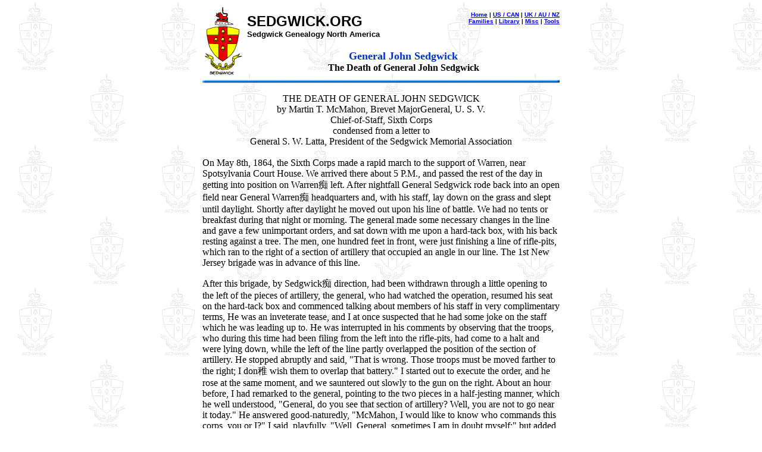

--- FILE ---
content_type: text/html
request_url: http://www.sedgwick.org/na/families/robert1613/B/2/9/2/B292-sedgwick-gen-john-death.html
body_size: 3765
content:
<!DOCTYPE html PUBLIC "-//W3C//DTD HTML 4.0 Transitional//EN">
<html>
<head>
<meta content="text/html; charset=iso-8859-1">
<meta name="Author" content="Dennis Sedgwick">
<meta name="KeyWords" content="Sedgwick, genealogy, General John Sedgwick">
<title>SEDGWICK.ORG - Major General John Sedgwick (1813-1864)</title>
<script><!--
var sub1 = '<FONT SIZE=+1 COLOR="#0033CC">General John Sedgwick</FONT>'
var sub2 = 'The Death of General John Sedgwick'
var root = '../../../../../../../'
var regnav = true
//--></script>

<link rel="StyleSheet" href="../../../../../../../js/style01.css" type="text/css" media="screen">
</head>
<body background="../../../../../../../img/bg01.gif">
<script language="javascript1.2" src="../../../../../../../js/sohead.js" type="text/javascript">
</script>

<table align="center" width="600" border="0" cellpadding="0" cellspacing="0">
<tr><td align="center">

<p style-"text-align: center">THE DEATH OF GENERAL JOHN SEDGWICK<br>
by Martin T. McMahon, Brevet MajorGeneral, U. S. V.<br>
Chief-of-Staff, Sixth Corps<br>
condensed from a letter to<br>
General S. W. Latta, President of the Sedgwick Memorial Association<br>
&nbsp;
</p>

</td></tr>

<tr><td>
<p>On May 8th, 1864, the Sixth Corps made a rapid march to the support of Warren, near Spotsylvania Court House. We arrived there about 5 P.M., and passed the rest of the day in getting into position on Warren�s left. After nightfall General Sedgwick rode back into an open field near General Warren�s headquarters and, with his staff, lay down on the grass and slept until daylight. Shortly after daylight he moved out upon his line of battle. We had no tents or breakfast during that night or morning. The general made some necessary changes in the line and gave a few unimportant orders, and sat down with me upon a hard-tack box, with his back resting against a tree. The men, one hundred feet in front, were just finishing a line of rifle-pits, which ran to the right of a section of artillery that occupied an angle in our line. The 1st New Jersey brigade was in advance of this line.
</p>

<p>After this brigade, by Sedgwick�s direction, had been withdrawn through a little opening to the left of the pieces of artillery, the general, who had watched the operation, resumed his seat on the hard-tack box and commenced talking about members of his staff in very complimentary terms, He was an inveterate tease, and I at once suspected that he had some joke on the staff which he was leading up to. He was interrupted in his comments by observing that the troops, who during this time had been filing from the left into the rifle-pits, had come to a halt and were lying down, while the left of the line partly overlapped the position of the section of artillery. He stopped abruptly and said, "That is wrong. Those troops must be moved farther to the right; I don�t wish them to overlap that battery." I started out to execute the order, and he rose at the same moment, and we sauntered out slowly to the gun on the right. About an hour before, I had remarked to the general, pointing to the two pieces in a half-jesting manner, which he well understood, "General, do you see that section of artillery? Well, you are not to go near it today." He answered good-naturedly, "McMahon, I would like to know who commands this corps, you or I?" I said, playfully, "Well, General, sometimes I am in doubt myself;" but added, "Seriously, General, I beg of you not to go to that angle; every officer who has shown himself there has been hit, both yesterday and to-day." He answered quietly, "Well, I don�t know that there is any reason for my going there." When afterward we walked out to the position indicated, this conversation had entirely escaped the memory of both.
</p>

<p>I gave the necessary order to move the troops to the right, and as they rose to execute the movement the enemy opened a sprinkling fire, partly from sharp-shooters. As the bullets whistled by, some of the men dodged. The general said laughingly, "What! what! men, dodging this way for single bullets! What will you do when they open fire along the whole line? I am ashamed of you. They couldn�t hit an elephant at this distance." A few seconds after, a man who had been separated from his regiment passed directly in front of the general, and at the same moment a sharp-shooter�s bullet passed with a long shrill whistle very close, and the soldier, who was then just in front of the general, dodged to the ground. The general touched him gently with his foot, and said, "Why, my man, I am ashamed of you, dodging that way," and repeated the remark "They couldn't hit an elephant at this distance." The man rose and saluted, and said good-naturedly, "General, I dodged a shell once, and if I hadn't, it would have taken my head off. I believe in dodging." The general laughed and replied, ��All right, my man; go to your place."
</p>

<p>For a third time the same shrill whistle, closing with a dull, heavy stroke, interrupted our talk when as I was about to resume, the general�s face turned slowly to ice, the blood spurting from his left cheek under the eye in a steady stream. He fell in my direction ; I was so close to him that my effort to support him failed, and I fell with him. Colonel Charles H. Tompkins, chief of the artillery, standing a few feet away, heard my exclamation as the general fell, and, turning, shouted to his brigade surgeon, Dr. Ohlenschlager. Major Charles A. Whittier, Major T. W. Hyde, and Lieutenant-Colonel Kent, who had been grouped near by, surrounded the general as he lay. A smile remained upon his lips but he did not speak. The doctor poured water from a canteen over the general�s face. The blood still poured upward in a little fountain. The men in the long line of rifle-pits, retaining their places from force of discipline, were all kneeling with heads raised and faces turned toward the scene; for the news had already passed along the line.
</p>

<p>I was recalled to a sense of duty by General Ricketts, next in command, who had arrived on the spot and informed me, as chief-of-staff, that he declined to assume command of this corps, inasmuch as he knew that it was General Sedgwick's desire if anything should happen to him that General Horatio G. Wright, of the Third Division, should succeed him. General Ricketts, therefore, suggested that I communicate at once with General Meade, in order that the necessary order should be issued. When I found General Meade he had already heard the sad intelligence, and had issued the order placing General Wright in command. Returning I met the ambulance bringing the dead general�s body, followed by his sorrowing staff. The body was taken back to General Meade�s headquarters, and not into any house. A bower was built for it of evergreens, where, upon a rustic bier, it lay until nightfall, mourned over by officers and soldiers. The interment was at Cornwall Hollow, Connecticut.
</p>

<p>printed in "Battles and Leaders of the Civil War" Volume IV pg 175<br>
copyright 1884, 1887, 1888, Century Co., New York<br>
"Being for the most part contributions by Union and Confederate officers.
Based upon 'The Century War Series.'
Edited by Robert Underwood Johnson and Clarence Clough Buel,
of the editorial staff of 'The Century Magazine.'"
</td>
</tr>

<tr><td height="40"><img src="../../../../../../../img/dv01.gif" height="7" width="600"></td></tr>
<tr>
<td>
<p>Who shot General John Sedgwick?</p>

<p>According to the <a href="B292-sedgwick-gen-john-monuments.html#spots">insciption of the monument</a> which honors him at Spotsylvania, Virginia,
"The identity of the marksman who fired the fatal shot remains a mystery, although at least five Confederate soldiers later claimed responsibility."
I have been contacted by a great-grandson of one of these five. The link below is to a page that tells his story.   
</p>

<p><a href="powell-benjaminm1841.html">Benjamin Medicus Powell, CSA (1841-1917)</a>
</p>

</td>
</tr>

<tr><td height="40"><img src="../../../../../../../img/dv01.gif" height="7" width="600"></td></tr>
<tr>
<td>
General John Sedgwick: <a href="B292-sedgwick-john1813.html">ancestry and articles</a>, <a href="B292-sedgwick-gen-john-pics.html">photos</a>
</td>
</tr>

<tr><td height="40"><img src="../../../../../../../img/dv01.gif" height="7" width="600"></td></tr>
</table>

</body>
</html>


--- FILE ---
content_type: text/css
request_url: http://www.sedgwick.org/js/style01.css
body_size: 168
content:
blockquote {margin-left:24px}
dd {margin-left: 24px} 
a:hover { color:red; text-decoration: underline }
.dtblue { color:blue; font-weight: bold; text-decoration: none }
.dda    { color:black; text-decoration: none }

table { 
 margin-left:auto;
 margin-right:auto;
}


--- FILE ---
content_type: text/javascript
request_url: http://www.sedgwick.org/js/sohead.js
body_size: 668
content:
  document.writeln('<TABLE ALIGN=CENTER WIDTH=600 COLUMNS=3 BORDER=0 CELLPADDING=0 CELLSPACING=0>');
  document.writeln('<TR>');
  document.writeln('<TD ROWSPAN=2 WIDTH=75 HEIGHT=120 ALIGN=LEFT><IMG SRC="' + root + 'img/arms70x120t.gif" WIDTH=70 HEIGHT=120 BORDER=O ALT="A Sedgwick Coat-of-arms"></TD>');
  document.writeln('<TD WIDTH=325 HEIGHT=72><B><FONT FACE="ARIAL" SIZE=5>SEDGWICK.ORG</FONT>');
  document.writeln('<BR><FONT FACE="ARIAL" SIZE=2>Sedgwick Genealogy North America</B></TD>');
  document.writeln('<TD WIDTH=200 ALIGN=RIGHT VALIGN=TOP><FONT FACE="Arial" SIZE=1><B><BR>');
  document.writeln('<A HREF="http://www.sedgwick.org" TARGET="_top">Home</A>');
  document.writeln('&#124; <A HREF="' + root + 'na/index.html" TARGET="_top">US / CAN</A>');
  document.writeln('&#124; <A HREF="http://www.sedgwickuk.org" TARGET="_top">UK / AU / NZ</A>');

  if (regnav) {
  regroot = root.substr(3)
  document.writeln('<BR><A HREF="' + regroot + 'families/families.html" TARGET="_top">Families</A>');
  document.writeln('&#124; <A HREF="' + regroot + 'library/library.html" TARGET="_top">Library</A>');
  document.writeln('&#124; <A HREF="' + regroot + 'misc/miscellanea.html" TARGET="_top">Misc</A>');
  document.writeln('&#124; <A HREF="' + regroot + 'misc/tools.html" TARGET="_top">Tools</A>');
  }
  
  document.writeln('</B></FONT></TD>');
  document.writeln('</TR>');
  document.writeln('<TR>');
  document.writeln('  <TD colspan=2 WIDTH=444 ALIGN=CENTER HEIGHT=48><B>' + sub1);
  if (sub2 != '') document.writeln('  <BR>' + sub2)
  document.writeln('</B>')
  document.writeln('  </TD>');
  document.writeln('</TR>');
  document.writeln('</TABLE>');
  document.writeln('<TABLE ALIGN=CENTER WIDTH=600 BORDER=0 CELLPADDING=0 CELLSPACING=0>');
  document.writeln('<TR><TD COLSPAN=3 HEIGHT=5></TD></TR>');
  document.writeln('<TR><TD colspan=3 height=24 valign=top><IMG SRC="' + root + 'img/dv01.gif" HEIGHT=7 WIDTH=600></TD></TR>');
  document.writeln('</TABLE>');
